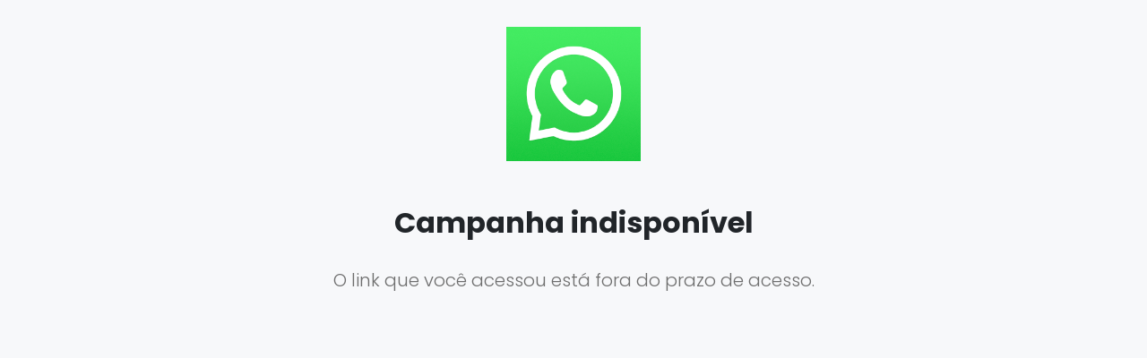

--- FILE ---
content_type: text/html; charset=UTF-8
request_url: https://meugrupo.vip/w/1957/s/3
body_size: 1176
content:
<!doctype html>
<html lang="pt-BR">
<head>
    <meta charset="utf-8">
    <title>MeuGrupo.Vip</title>
    <meta name="viewport" content="width=device-width, initial-scale=1, shrink-to-fit=no">
    <meta name="title" content="MeuGrupo.Vip">
    <meta name="description" content="Entre no grupo VIP!">
    <meta name="author" content="NUPS Tecnologia">

    <!-- Open Graph / Facebook -->
    <meta property="og:type" content="website">
    <meta property="og:url" content="https://meugrupo.vip/c/1957">
    <meta property="og:title" content="MeuGrupo.Vip">
    <meta property="og:description" content="Entre no grupo VIP!">
    <meta property="og:image" content="https://meugrupo.vip/uploads/campaigns/default.png">

    <!-- Twitter -->
    <meta property="twitter:card" content="summary_large_image">
    <meta property="twitter:url" content="https://meugrupo.vip/c/1957">
    <meta property="twitter:title" content="MeuGrupo.Vip">
    <meta property="twitter:description" content="Entre no grupo VIP!">
    <meta property="twitter:image" content="https://meugrupo.vip/uploads/campaigns/default.png">

    <link rel="canonical" href="">

    <!-- CSS -->
    <link href="https://stackpath.bootstrapcdn.com/bootstrap/4.4.1/css/bootstrap.min.css" rel="stylesheet" integrity="sha384-Vkoo8x4CGsO3+Hhxv8T/Q5PaXtkKtu6ug5TOeNV6gBiFeWPGFN9MuhOf23Q9Ifjh" crossorigin="anonymous">
    <link href="https://fonts.googleapis.com/css2?family=Poppins:wght@300;500;700&display=swap" rel="stylesheet">

    <link href="https://meugrupo.vip/css/style-template-1.css" rel="stylesheet" type="text/css" >
    <!-- Favicons -->
    <link rel="icon" href="">
</head>
<body class="mgv-template-1">
    <div class="container main-container">
            
            <div class="row row vh-md-100">
            <div class="col-md-8 col-sm-10 col-12 mx-auto my-auto text-center">
                <div class="main-content">
                    <div class="wrap-logo">
                        <img src="/uploads/campaigns/default.png">
                    </div>
                                            <h1 class="main-title">Campanha indisponível</h1>
                                        <p class="lead">O link que você acessou está fora do prazo de acesso.</p>
                                                        </div>
            </div>
        </div>
        </div>
</body>
<script src="https://code.jquery.com/jquery-3.3.1.slim.min.js" integrity="sha384-q8i/X+965DzO0rT7abK41JStQIAqVgRVzpbzo5smXKp4YfRvH+8abtTE1Pi6jizo" crossorigin="anonymous"></script>
<script src="https://stackpath.bootstrapcdn.com/bootstrap/4.4.1/js/bootstrap.bundle.min.js" integrity="sha384-6khuMg9gaYr5AxOqhkVIODVIvm9ynTT5J4V1cfthmT+emCG6yVmEZsRHdxlotUnm" crossorigin="anonymous"></script>
<!--begin::Jquery mask-->
<script src="https://meugrupo.vip/js/jquery.mask.js"></script>
<!--end::Jquery mask-->
<!--begin::Page Scripts(used by this page)-->


<script type="text/javascript">
</script>
<!--end::Page Scripts-->
</html>


--- FILE ---
content_type: text/css
request_url: https://meugrupo.vip/css/style-template-1.css
body_size: 472
content:
.mgv-template-1 {
    background-color: #f7f8fa;
    font-family: 'Poppins', sans-serif;
}

.main-container {
    padding: 30px;
}

.wrap-logo img {
    margin-bottom: 20px;
    max-width: 200px;
    max-height: 150px;
}

.main-title {
    font-weight: 600;
    margin: 30px auto;
    font-size: 2rem;
}
.wrap-video {
    border-radius: 3px;
    border: 5px solid #d0d1d4;
}
.video-container {
    position: relative;
    padding-bottom: 56.25%;
    padding-top: 30px;
    height: 0;
    overflow: hidden;
}
.video-container iframe, 
.video-container object, 
.video-container embed {
    position: absolute; 
    top: 0; 
    left: 0; 
    width: 100%; 
    height: 100%;
}
.lead {
    color: #6e6e6e;
    font-weight: 300;
    margin-bottom: 2rem;
    white-space: pre;
    text-align: center;
    white-space: pre-wrap;
}

.btn-join {
    background-color: #1998ff;
    border-color: #1998ff;
    color: #fff;
    margin-top: 2rem;
    transition: all .5s ease-in-out;
}
.btn-join:hover {
    background: transparent;
    color: #1998ff;
    border: 1px solid #1998ff;
}